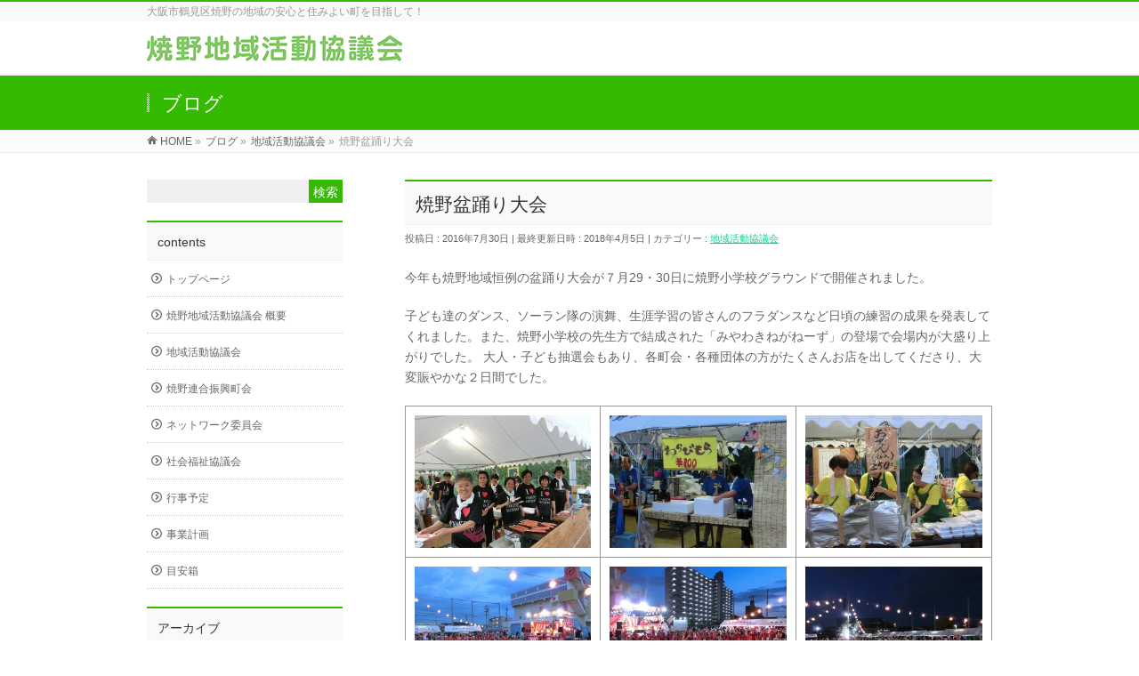

--- FILE ---
content_type: text/html; charset=UTF-8
request_url: https://www.yakeno-chikatsukyo.jp/archives/394
body_size: 55518
content:
<!DOCTYPE html>
<!--[if IE]>
<meta http-equiv="X-UA-Compatible" content="IE=Edge">
<![endif]-->
<html xmlns:fb="http://ogp.me/ns/fb#" lang="ja">
<head>
<meta charset="UTF-8">
<link rel="start" href="https://www.yakeno-chikatsukyo.jp" title="HOME">

<!--[if lte IE 8]>
<link rel="stylesheet" type="text/css" media="all" href="https://www.yakeno-chikatsukyo.jp/wp-content/themes/yakeno/style_oldie.css">
<![endif]-->
<meta id="viewport" name="viewport" content="width=device-width, initial-scale=1">
<title>焼野盆踊り大会 | 焼野地域活動協議会</title>
<meta name='robots' content='max-image-preview:large' />
<link rel="alternate" type="application/rss+xml" title="焼野地域活動協議会 &raquo; フィード" href="https://www.yakeno-chikatsukyo.jp/feed" />
<link rel="alternate" type="application/rss+xml" title="焼野地域活動協議会 &raquo; コメントフィード" href="https://www.yakeno-chikatsukyo.jp/comments/feed" />
<link rel="alternate" title="oEmbed (JSON)" type="application/json+oembed" href="https://www.yakeno-chikatsukyo.jp/wp-json/oembed/1.0/embed?url=https%3A%2F%2Fwww.yakeno-chikatsukyo.jp%2Farchives%2F394" />
<link rel="alternate" title="oEmbed (XML)" type="text/xml+oembed" href="https://www.yakeno-chikatsukyo.jp/wp-json/oembed/1.0/embed?url=https%3A%2F%2Fwww.yakeno-chikatsukyo.jp%2Farchives%2F394&#038;format=xml" />
<meta name="description" content="今年も焼野地域恒例の盆踊り大会が７月29・30日に焼野小学校グラウンドで開催されました。子ども達のダンス、ソーラン隊の演舞、生涯学習の皆さんのフラダンスなど日頃の練習の成果を発表してくれました。また、焼野小学校の先生方で結成された「みやわきねがねーず」の登場で会場内が大盛り上がりでした。 大人・子ども抽選会もあり、各町会・各種団体の方がたくさんお店を出してくださり、大変賑やかな２日間でした。" />
<style type="text/css">.keyColorBG,.keyColorBGh:hover,.keyColor_bg,.keyColor_bg_hover:hover{background-color: #34ba00;}.keyColorCl,.keyColorClh:hover,.keyColor_txt,.keyColor_txt_hover:hover{color: #34ba00;}.keyColorBd,.keyColorBdh:hover,.keyColor_border,.keyColor_border_hover:hover{border-color: #34ba00;}.color_keyBG,.color_keyBGh:hover,.color_key_bg,.color_key_bg_hover:hover{background-color: #34ba00;}.color_keyCl,.color_keyClh:hover,.color_key_txt,.color_key_txt_hover:hover{color: #34ba00;}.color_keyBd,.color_keyBdh:hover,.color_key_border,.color_key_border_hover:hover{border-color: #34ba00;}</style>
<style id='wp-img-auto-sizes-contain-inline-css' type='text/css'>
img:is([sizes=auto i],[sizes^="auto," i]){contain-intrinsic-size:3000px 1500px}
/*# sourceURL=wp-img-auto-sizes-contain-inline-css */
</style>
<style id='wp-emoji-styles-inline-css' type='text/css'>

	img.wp-smiley, img.emoji {
		display: inline !important;
		border: none !important;
		box-shadow: none !important;
		height: 1em !important;
		width: 1em !important;
		margin: 0 0.07em !important;
		vertical-align: -0.1em !important;
		background: none !important;
		padding: 0 !important;
	}
/*# sourceURL=wp-emoji-styles-inline-css */
</style>
<style id='wp-block-library-inline-css' type='text/css'>
:root{--wp-block-synced-color:#7a00df;--wp-block-synced-color--rgb:122,0,223;--wp-bound-block-color:var(--wp-block-synced-color);--wp-editor-canvas-background:#ddd;--wp-admin-theme-color:#007cba;--wp-admin-theme-color--rgb:0,124,186;--wp-admin-theme-color-darker-10:#006ba1;--wp-admin-theme-color-darker-10--rgb:0,107,160.5;--wp-admin-theme-color-darker-20:#005a87;--wp-admin-theme-color-darker-20--rgb:0,90,135;--wp-admin-border-width-focus:2px}@media (min-resolution:192dpi){:root{--wp-admin-border-width-focus:1.5px}}.wp-element-button{cursor:pointer}:root .has-very-light-gray-background-color{background-color:#eee}:root .has-very-dark-gray-background-color{background-color:#313131}:root .has-very-light-gray-color{color:#eee}:root .has-very-dark-gray-color{color:#313131}:root .has-vivid-green-cyan-to-vivid-cyan-blue-gradient-background{background:linear-gradient(135deg,#00d084,#0693e3)}:root .has-purple-crush-gradient-background{background:linear-gradient(135deg,#34e2e4,#4721fb 50%,#ab1dfe)}:root .has-hazy-dawn-gradient-background{background:linear-gradient(135deg,#faaca8,#dad0ec)}:root .has-subdued-olive-gradient-background{background:linear-gradient(135deg,#fafae1,#67a671)}:root .has-atomic-cream-gradient-background{background:linear-gradient(135deg,#fdd79a,#004a59)}:root .has-nightshade-gradient-background{background:linear-gradient(135deg,#330968,#31cdcf)}:root .has-midnight-gradient-background{background:linear-gradient(135deg,#020381,#2874fc)}:root{--wp--preset--font-size--normal:16px;--wp--preset--font-size--huge:42px}.has-regular-font-size{font-size:1em}.has-larger-font-size{font-size:2.625em}.has-normal-font-size{font-size:var(--wp--preset--font-size--normal)}.has-huge-font-size{font-size:var(--wp--preset--font-size--huge)}.has-text-align-center{text-align:center}.has-text-align-left{text-align:left}.has-text-align-right{text-align:right}.has-fit-text{white-space:nowrap!important}#end-resizable-editor-section{display:none}.aligncenter{clear:both}.items-justified-left{justify-content:flex-start}.items-justified-center{justify-content:center}.items-justified-right{justify-content:flex-end}.items-justified-space-between{justify-content:space-between}.screen-reader-text{border:0;clip-path:inset(50%);height:1px;margin:-1px;overflow:hidden;padding:0;position:absolute;width:1px;word-wrap:normal!important}.screen-reader-text:focus{background-color:#ddd;clip-path:none;color:#444;display:block;font-size:1em;height:auto;left:5px;line-height:normal;padding:15px 23px 14px;text-decoration:none;top:5px;width:auto;z-index:100000}html :where(.has-border-color){border-style:solid}html :where([style*=border-top-color]){border-top-style:solid}html :where([style*=border-right-color]){border-right-style:solid}html :where([style*=border-bottom-color]){border-bottom-style:solid}html :where([style*=border-left-color]){border-left-style:solid}html :where([style*=border-width]){border-style:solid}html :where([style*=border-top-width]){border-top-style:solid}html :where([style*=border-right-width]){border-right-style:solid}html :where([style*=border-bottom-width]){border-bottom-style:solid}html :where([style*=border-left-width]){border-left-style:solid}html :where(img[class*=wp-image-]){height:auto;max-width:100%}:where(figure){margin:0 0 1em}html :where(.is-position-sticky){--wp-admin--admin-bar--position-offset:var(--wp-admin--admin-bar--height,0px)}@media screen and (max-width:600px){html :where(.is-position-sticky){--wp-admin--admin-bar--position-offset:0px}}

/*# sourceURL=wp-block-library-inline-css */
</style><style id='global-styles-inline-css' type='text/css'>
:root{--wp--preset--aspect-ratio--square: 1;--wp--preset--aspect-ratio--4-3: 4/3;--wp--preset--aspect-ratio--3-4: 3/4;--wp--preset--aspect-ratio--3-2: 3/2;--wp--preset--aspect-ratio--2-3: 2/3;--wp--preset--aspect-ratio--16-9: 16/9;--wp--preset--aspect-ratio--9-16: 9/16;--wp--preset--color--black: #000000;--wp--preset--color--cyan-bluish-gray: #abb8c3;--wp--preset--color--white: #ffffff;--wp--preset--color--pale-pink: #f78da7;--wp--preset--color--vivid-red: #cf2e2e;--wp--preset--color--luminous-vivid-orange: #ff6900;--wp--preset--color--luminous-vivid-amber: #fcb900;--wp--preset--color--light-green-cyan: #7bdcb5;--wp--preset--color--vivid-green-cyan: #00d084;--wp--preset--color--pale-cyan-blue: #8ed1fc;--wp--preset--color--vivid-cyan-blue: #0693e3;--wp--preset--color--vivid-purple: #9b51e0;--wp--preset--gradient--vivid-cyan-blue-to-vivid-purple: linear-gradient(135deg,rgb(6,147,227) 0%,rgb(155,81,224) 100%);--wp--preset--gradient--light-green-cyan-to-vivid-green-cyan: linear-gradient(135deg,rgb(122,220,180) 0%,rgb(0,208,130) 100%);--wp--preset--gradient--luminous-vivid-amber-to-luminous-vivid-orange: linear-gradient(135deg,rgb(252,185,0) 0%,rgb(255,105,0) 100%);--wp--preset--gradient--luminous-vivid-orange-to-vivid-red: linear-gradient(135deg,rgb(255,105,0) 0%,rgb(207,46,46) 100%);--wp--preset--gradient--very-light-gray-to-cyan-bluish-gray: linear-gradient(135deg,rgb(238,238,238) 0%,rgb(169,184,195) 100%);--wp--preset--gradient--cool-to-warm-spectrum: linear-gradient(135deg,rgb(74,234,220) 0%,rgb(151,120,209) 20%,rgb(207,42,186) 40%,rgb(238,44,130) 60%,rgb(251,105,98) 80%,rgb(254,248,76) 100%);--wp--preset--gradient--blush-light-purple: linear-gradient(135deg,rgb(255,206,236) 0%,rgb(152,150,240) 100%);--wp--preset--gradient--blush-bordeaux: linear-gradient(135deg,rgb(254,205,165) 0%,rgb(254,45,45) 50%,rgb(107,0,62) 100%);--wp--preset--gradient--luminous-dusk: linear-gradient(135deg,rgb(255,203,112) 0%,rgb(199,81,192) 50%,rgb(65,88,208) 100%);--wp--preset--gradient--pale-ocean: linear-gradient(135deg,rgb(255,245,203) 0%,rgb(182,227,212) 50%,rgb(51,167,181) 100%);--wp--preset--gradient--electric-grass: linear-gradient(135deg,rgb(202,248,128) 0%,rgb(113,206,126) 100%);--wp--preset--gradient--midnight: linear-gradient(135deg,rgb(2,3,129) 0%,rgb(40,116,252) 100%);--wp--preset--font-size--small: 13px;--wp--preset--font-size--medium: 20px;--wp--preset--font-size--large: 36px;--wp--preset--font-size--x-large: 42px;--wp--preset--spacing--20: 0.44rem;--wp--preset--spacing--30: 0.67rem;--wp--preset--spacing--40: 1rem;--wp--preset--spacing--50: 1.5rem;--wp--preset--spacing--60: 2.25rem;--wp--preset--spacing--70: 3.38rem;--wp--preset--spacing--80: 5.06rem;--wp--preset--shadow--natural: 6px 6px 9px rgba(0, 0, 0, 0.2);--wp--preset--shadow--deep: 12px 12px 50px rgba(0, 0, 0, 0.4);--wp--preset--shadow--sharp: 6px 6px 0px rgba(0, 0, 0, 0.2);--wp--preset--shadow--outlined: 6px 6px 0px -3px rgb(255, 255, 255), 6px 6px rgb(0, 0, 0);--wp--preset--shadow--crisp: 6px 6px 0px rgb(0, 0, 0);}:where(.is-layout-flex){gap: 0.5em;}:where(.is-layout-grid){gap: 0.5em;}body .is-layout-flex{display: flex;}.is-layout-flex{flex-wrap: wrap;align-items: center;}.is-layout-flex > :is(*, div){margin: 0;}body .is-layout-grid{display: grid;}.is-layout-grid > :is(*, div){margin: 0;}:where(.wp-block-columns.is-layout-flex){gap: 2em;}:where(.wp-block-columns.is-layout-grid){gap: 2em;}:where(.wp-block-post-template.is-layout-flex){gap: 1.25em;}:where(.wp-block-post-template.is-layout-grid){gap: 1.25em;}.has-black-color{color: var(--wp--preset--color--black) !important;}.has-cyan-bluish-gray-color{color: var(--wp--preset--color--cyan-bluish-gray) !important;}.has-white-color{color: var(--wp--preset--color--white) !important;}.has-pale-pink-color{color: var(--wp--preset--color--pale-pink) !important;}.has-vivid-red-color{color: var(--wp--preset--color--vivid-red) !important;}.has-luminous-vivid-orange-color{color: var(--wp--preset--color--luminous-vivid-orange) !important;}.has-luminous-vivid-amber-color{color: var(--wp--preset--color--luminous-vivid-amber) !important;}.has-light-green-cyan-color{color: var(--wp--preset--color--light-green-cyan) !important;}.has-vivid-green-cyan-color{color: var(--wp--preset--color--vivid-green-cyan) !important;}.has-pale-cyan-blue-color{color: var(--wp--preset--color--pale-cyan-blue) !important;}.has-vivid-cyan-blue-color{color: var(--wp--preset--color--vivid-cyan-blue) !important;}.has-vivid-purple-color{color: var(--wp--preset--color--vivid-purple) !important;}.has-black-background-color{background-color: var(--wp--preset--color--black) !important;}.has-cyan-bluish-gray-background-color{background-color: var(--wp--preset--color--cyan-bluish-gray) !important;}.has-white-background-color{background-color: var(--wp--preset--color--white) !important;}.has-pale-pink-background-color{background-color: var(--wp--preset--color--pale-pink) !important;}.has-vivid-red-background-color{background-color: var(--wp--preset--color--vivid-red) !important;}.has-luminous-vivid-orange-background-color{background-color: var(--wp--preset--color--luminous-vivid-orange) !important;}.has-luminous-vivid-amber-background-color{background-color: var(--wp--preset--color--luminous-vivid-amber) !important;}.has-light-green-cyan-background-color{background-color: var(--wp--preset--color--light-green-cyan) !important;}.has-vivid-green-cyan-background-color{background-color: var(--wp--preset--color--vivid-green-cyan) !important;}.has-pale-cyan-blue-background-color{background-color: var(--wp--preset--color--pale-cyan-blue) !important;}.has-vivid-cyan-blue-background-color{background-color: var(--wp--preset--color--vivid-cyan-blue) !important;}.has-vivid-purple-background-color{background-color: var(--wp--preset--color--vivid-purple) !important;}.has-black-border-color{border-color: var(--wp--preset--color--black) !important;}.has-cyan-bluish-gray-border-color{border-color: var(--wp--preset--color--cyan-bluish-gray) !important;}.has-white-border-color{border-color: var(--wp--preset--color--white) !important;}.has-pale-pink-border-color{border-color: var(--wp--preset--color--pale-pink) !important;}.has-vivid-red-border-color{border-color: var(--wp--preset--color--vivid-red) !important;}.has-luminous-vivid-orange-border-color{border-color: var(--wp--preset--color--luminous-vivid-orange) !important;}.has-luminous-vivid-amber-border-color{border-color: var(--wp--preset--color--luminous-vivid-amber) !important;}.has-light-green-cyan-border-color{border-color: var(--wp--preset--color--light-green-cyan) !important;}.has-vivid-green-cyan-border-color{border-color: var(--wp--preset--color--vivid-green-cyan) !important;}.has-pale-cyan-blue-border-color{border-color: var(--wp--preset--color--pale-cyan-blue) !important;}.has-vivid-cyan-blue-border-color{border-color: var(--wp--preset--color--vivid-cyan-blue) !important;}.has-vivid-purple-border-color{border-color: var(--wp--preset--color--vivid-purple) !important;}.has-vivid-cyan-blue-to-vivid-purple-gradient-background{background: var(--wp--preset--gradient--vivid-cyan-blue-to-vivid-purple) !important;}.has-light-green-cyan-to-vivid-green-cyan-gradient-background{background: var(--wp--preset--gradient--light-green-cyan-to-vivid-green-cyan) !important;}.has-luminous-vivid-amber-to-luminous-vivid-orange-gradient-background{background: var(--wp--preset--gradient--luminous-vivid-amber-to-luminous-vivid-orange) !important;}.has-luminous-vivid-orange-to-vivid-red-gradient-background{background: var(--wp--preset--gradient--luminous-vivid-orange-to-vivid-red) !important;}.has-very-light-gray-to-cyan-bluish-gray-gradient-background{background: var(--wp--preset--gradient--very-light-gray-to-cyan-bluish-gray) !important;}.has-cool-to-warm-spectrum-gradient-background{background: var(--wp--preset--gradient--cool-to-warm-spectrum) !important;}.has-blush-light-purple-gradient-background{background: var(--wp--preset--gradient--blush-light-purple) !important;}.has-blush-bordeaux-gradient-background{background: var(--wp--preset--gradient--blush-bordeaux) !important;}.has-luminous-dusk-gradient-background{background: var(--wp--preset--gradient--luminous-dusk) !important;}.has-pale-ocean-gradient-background{background: var(--wp--preset--gradient--pale-ocean) !important;}.has-electric-grass-gradient-background{background: var(--wp--preset--gradient--electric-grass) !important;}.has-midnight-gradient-background{background: var(--wp--preset--gradient--midnight) !important;}.has-small-font-size{font-size: var(--wp--preset--font-size--small) !important;}.has-medium-font-size{font-size: var(--wp--preset--font-size--medium) !important;}.has-large-font-size{font-size: var(--wp--preset--font-size--large) !important;}.has-x-large-font-size{font-size: var(--wp--preset--font-size--x-large) !important;}
/*# sourceURL=global-styles-inline-css */
</style>

<style id='classic-theme-styles-inline-css' type='text/css'>
/*! This file is auto-generated */
.wp-block-button__link{color:#fff;background-color:#32373c;border-radius:9999px;box-shadow:none;text-decoration:none;padding:calc(.667em + 2px) calc(1.333em + 2px);font-size:1.125em}.wp-block-file__button{background:#32373c;color:#fff;text-decoration:none}
/*# sourceURL=/wp-includes/css/classic-themes.min.css */
</style>
<link rel='stylesheet' id='contact-form-7-css' href='https://www.yakeno-chikatsukyo.jp/wp-content/plugins/contact-form-7/includes/css/styles.css?ver=6.1.4' type='text/css' media='all' />
<link rel='stylesheet' id='parent-style-css' href='https://www.yakeno-chikatsukyo.jp/wp-content/themes/biz-vektor/style.css?ver=6.9' type='text/css' media='all' />
<link rel='stylesheet' id='Biz_Vektor_common_style-css' href='https://www.yakeno-chikatsukyo.jp/wp-content/themes/biz-vektor/css/bizvektor_common_min.css?ver=1.13.1' type='text/css' media='all' />
<link rel='stylesheet' id='Biz_Vektor_Design_style-css' href='https://www.yakeno-chikatsukyo.jp/wp-content/themes/biz-vektor/design_skins/003/css/003.css?ver=1.13.1' type='text/css' media='all' />
<link rel='stylesheet' id='Biz_Vektor_plugin_sns_style-css' href='https://www.yakeno-chikatsukyo.jp/wp-content/themes/biz-vektor/plugins/sns/style_bizvektor_sns.css?ver=6.9' type='text/css' media='all' />
<link rel='stylesheet' id='fancybox-css' href='https://www.yakeno-chikatsukyo.jp/wp-content/plugins/easy-fancybox/fancybox/1.5.4/jquery.fancybox.min.css?ver=6.9' type='text/css' media='screen' />
<style id='fancybox-inline-css' type='text/css'>
#fancybox-outer{background:#ffffff}#fancybox-content{background:#ffffff;border-color:#ffffff;color:#000000;}#fancybox-title,#fancybox-title-float-main{color:#fff}
/*# sourceURL=fancybox-inline-css */
</style>
<script type="text/javascript" src="https://www.yakeno-chikatsukyo.jp/wp-includes/js/jquery/jquery.min.js?ver=3.7.1" id="jquery-core-js"></script>
<script type="text/javascript" src="https://www.yakeno-chikatsukyo.jp/wp-includes/js/jquery/jquery-migrate.min.js?ver=3.4.1" id="jquery-migrate-js"></script>
<link rel="https://api.w.org/" href="https://www.yakeno-chikatsukyo.jp/wp-json/" /><link rel="alternate" title="JSON" type="application/json" href="https://www.yakeno-chikatsukyo.jp/wp-json/wp/v2/posts/394" /><link rel="EditURI" type="application/rsd+xml" title="RSD" href="https://www.yakeno-chikatsukyo.jp/xmlrpc.php?rsd" />
<link rel="canonical" href="https://www.yakeno-chikatsukyo.jp/archives/394" />
<link rel='shortlink' href='https://www.yakeno-chikatsukyo.jp/?p=394' />
<!-- [ BizVektor OGP ] -->
<meta property="og:site_name" content="焼野地域活動協議会" />
<meta property="og:url" content="https://www.yakeno-chikatsukyo.jp/archives/394" />
<meta property="fb:app_id" content="" />
<meta property="og:type" content="article" />
<meta property="og:title" content="焼野盆踊り大会 | 焼野地域活動協議会" />
<meta property="og:description" content="今年も焼野地域恒例の盆踊り大会が７月29・30日に焼野小学校グラウンドで開催されました。  子ども達のダンス、ソーラン隊の演舞、生涯学習の皆さんのフラダンスなど日頃の練習の成果を発表してくれました。また、焼野小学校の先生方で結成された「みやわきねがねーず」の登場で会場内が大盛り上がりでした。 大人・子ども抽選会もあり、各町会・各種団体の方がたくさんお店を出してくださり、大変賑やかな２日間でした。                    " />
<!-- [ /BizVektor OGP ] -->
<!--[if lte IE 8]>
<link rel="stylesheet" type="text/css" media="all" href="https://www.yakeno-chikatsukyo.jp/wp-content/themes/biz-vektor/design_skins/003/css/003_oldie.css" />
<![endif]-->
<link rel="preconnect" href="https://fonts.gstatic.com">
<link href="https://fonts.googleapis.com/css2?family=Anton&family=Lato:wght@900&display=swap" rel="stylesheet"><link rel="pingback" href="https://www.yakeno-chikatsukyo.jp/xmlrpc.php" />
		<style type="text/css">

a { color:#00d687 }

#searchform input[type=submit],
p.form-submit input[type=submit],
form#searchform input#searchsubmit,
.content form input.wpcf7-submit,
#confirm-button input,
a.btn,
.linkBtn a,
input[type=button],
input[type=submit],
.sideTower li#sideContact.sideBnr a,
.content .infoList .rssBtn a { background-color:#34ba00; }

.moreLink a { border-left-color:#34ba00; }
.moreLink a:hover { background-color:#34ba00; }
.moreLink a:after { color:#34ba00; }
.moreLink a:hover:after { color:#fff; }

#headerTop { border-top-color:#34ba00; }

.headMainMenu li:hover { color:#34ba00; }
.headMainMenu li > a:hover,
.headMainMenu li.current_page_item > a { color:#34ba00; }

#pageTitBnr { background-color:#34ba00; }

.content h2,
.content h1.contentTitle,
.content h1.entryPostTitle,
.sideTower h3.localHead,
.sideWidget h4  { border-top-color:#34ba00; }

.content h3:after,
.content .child_page_block h4:after { border-bottom-color:#34ba00; }

.sideTower li#sideContact.sideBnr a:hover,
.content .infoList .rssBtn a:hover,
form#searchform input#searchsubmit:hover { background-color:#00d687; }

#panList .innerBox ul a:hover { color:#00d687; }

.content .mainFootContact p.mainFootTxt span.mainFootTel { color:#34ba00; }
.content .mainFootContact .mainFootBt a { background-color:#34ba00; }
.content .mainFootContact .mainFootBt a:hover { background-color:#00d687; }

.content .infoList .infoCate a { background-color:#e8e8e8;color:#34ba00; }
.content .infoList .infoCate a:hover { background-color:#00d687; }

.paging span,
.paging a	{ color:#34ba00;border-color:#34ba00; }
.paging span.current,
.paging a:hover	{ background-color:#34ba00; }

/* アクティブのページ */
.sideTower .sideWidget li > a:hover,
.sideTower .sideWidget li.current_page_item > a,
.sideTower .sideWidget li.current-cat > a	{ color:#34ba00; background-color:#e8e8e8; }

.sideTower .ttBoxSection .ttBox a:hover { color:#34ba00; }

#footMenu { border-top-color:#34ba00; }
#footMenu .menu li a:hover { color:#34ba00 }

@media (min-width: 970px) {
.headMainMenu li:hover li a:hover { color:#333; }
.headMainMenu li.current-page-item a,
.headMainMenu li.current_page_item a,
.headMainMenu li.current-menu-ancestor a,
.headMainMenu li.current-page-ancestor a { color:#333;}
.headMainMenu li.current-page-item a span,
.headMainMenu li.current_page_item a span,
.headMainMenu li.current-menu-ancestor a span,
.headMainMenu li.current-page-ancestor a span { color:#34ba00; }
}

</style>
<!--[if lte IE 8]>
<style type="text/css">
.headMainMenu li:hover li a:hover { color:#333; }
.headMainMenu li.current-page-item a,
.headMainMenu li.current_page_item a,
.headMainMenu li.current-menu-ancestor a,
.headMainMenu li.current-page-ancestor a { color:#333;}
.headMainMenu li.current-page-item a span,
.headMainMenu li.current_page_item a span,
.headMainMenu li.current-menu-ancestor a span,
.headMainMenu li.current-page-ancestor a span { color:#34ba00; }
</style>
<![endif]-->
<style type="text/css">
/*-------------------------------------------*/
/*	font
/*-------------------------------------------*/
h1,h2,h3,h4,h4,h5,h6,#header #site-title,#pageTitBnr #pageTitInner #pageTit,#content .leadTxt,#sideTower .localHead {font-family: "ヒラギノ角ゴ Pro W3","Hiragino Kaku Gothic Pro","メイリオ",Meiryo,Osaka,"ＭＳ Ｐゴシック","MS PGothic",sans-serif; }
#pageTitBnr #pageTitInner #pageTit { font-weight:lighter; }
#gMenu .menu li a strong {font-family: "ヒラギノ角ゴ Pro W3","Hiragino Kaku Gothic Pro","メイリオ",Meiryo,Osaka,"ＭＳ Ｐゴシック","MS PGothic",sans-serif; }
</style>
<link rel="stylesheet" href="https://www.yakeno-chikatsukyo.jp/wp-content/themes/yakeno/style.css" type="text/css" media="all" />
</head>

<body class="wp-singular post-template-default single single-post postid-394 single-format-standard wp-theme-biz-vektor wp-child-theme-yakeno two-column left-sidebar">

<div id="fb-root"></div>

<div id="wrap">

<!--[if lte IE 8]>
<div id="eradi_ie_box">
<div class="alert_title">ご利用の <span style="font-weight: bold;">Internet Exproler</span> は古すぎます。</div>
<p>あなたがご利用の Internet Explorer はすでにサポートが終了しているため、正しい表示・動作を保証しておりません。<br />
古い Internet Exproler はセキュリティーの観点からも、<a href="https://www.microsoft.com/ja-jp/windows/lifecycle/iesupport/" target="_blank" >新しいブラウザに移行する事が強く推奨されています。</a><br />
<a href="http://windows.microsoft.com/ja-jp/internet-explorer/" target="_blank" >最新のInternet Exproler</a> や <a href="https://www.microsoft.com/ja-jp/windows/microsoft-edge" target="_blank" >Edge</a> を利用するか、<a href="https://www.google.co.jp/chrome/browser/index.html" target="_blank">Chrome</a> や <a href="https://www.mozilla.org/ja/firefox/new/" target="_blank">Firefox</a> など、より早くて快適なブラウザをご利用ください。</p>
</div>
<![endif]-->

<!-- [ #headerTop ] -->
<div id="headerTop">
<div class="innerBox">
<div id="site-description">大阪市鶴見区焼野の地域の安心と住みよい町を目指して！</div>
</div>
</div><!-- [ /#headerTop ] -->

<!-- [ #header ] -->
<header id="header" class="header">
<div id="headerInner" class="innerBox">
<!-- [ #headLogo ] -->
<div id="site-title">
<a href="https://www.yakeno-chikatsukyo.jp/" title="焼野地域活動協議会" rel="home">
<img src="https://www.yakeno-chikatsukyo.jp/wp-content/themes/yakeno/site_logo.png" alt="焼野地域活動協議会">
</a>
</div>
<!-- [ /#headLogo ] -->

<!-- [ #headContact ] -->
<!-- [ /#headContact ] -->

</div>
<!-- #headerInner -->
</header>
<!-- [ /#header ] -->



<div id="pageTitBnr">
<div class="innerBox">
<div id="pageTitInner">
<div id="pageTit">
ブログ</div>
</div><!-- [ /#pageTitInner ] -->
</div>
</div><!-- [ /#pageTitBnr ] -->
<!-- [ #panList ] -->
<div id="panList">
<div id="panListInner" class="innerBox"><ul><li id="panHome" itemprop="itemListElement" itemscope itemtype="http://schema.org/ListItem"><a href="https://www.yakeno-chikatsukyo.jp" itemprop="item"><span itemprop="name">HOME</span></a> &raquo; </li><li itemprop="itemListElement" itemscope itemtype="http://schema.org/ListItem"><a href="https://www.yakeno-chikatsukyo.jp" itemprop="item"><span itemprop="name">ブログ</span></a> &raquo; </li><li itemprop="itemListElement" itemscope itemtype="http://schema.org/ListItem"><a href="https://www.yakeno-chikatsukyo.jp/archives/category/katudou" itemprop="item"><span itemprop="name">地域活動協議会</span></a> &raquo; </li><li itemprop="itemListElement" itemscope itemtype="http://schema.org/ListItem"><span itemprop="name">焼野盆踊り大会</span></li></ul></div>
</div>
<!-- [ /#panList ] -->

<div id="main" class="main">
<!-- [ #container ] -->
<div id="container" class="innerBox">
	<!-- [ #content ] -->
	<div id="content" class="content">

<!-- [ #post- ] -->
<div id="post-394" class="post-394 post type-post status-publish format-standard hentry category-katudou">
		<h1 class="entryPostTitle entry-title">焼野盆踊り大会</h1>
	<div class="entry-meta">
<span class="published">投稿日 : 2016年7月30日</span>
<span class="updated entry-meta-items">最終更新日時 : 2018年4月5日</span>
<span class="vcard author entry-meta-items">投稿者 : <span class="fn">yakeno</span></span>
<span class="tags entry-meta-items">カテゴリー :  <a href="https://www.yakeno-chikatsukyo.jp/archives/category/katudou" rel="tag">地域活動協議会</a></span>
</div>
<!-- .entry-meta -->	<div class="entry-content post-content">
		<p>今年も焼野地域恒例の盆踊り大会が７月29・30日に焼野小学校グラウンドで開催されました。</p>
<p>子ども達のダンス、ソーラン隊の演舞、生涯学習の皆さんのフラダンスなど日頃の練習の成果を発表してくれました。また、焼野小学校の先生方で結成された「みやわきねがねーず」の登場で会場内が大盛り上がりでした。 大人・子ども抽選会もあり、各町会・各種団体の方がたくさんお店を出してくださり、大変賑やかな２日間でした。</p>
<table class="photo3">
<tbody>
<tr>
<td><a href="https://www.yakeno-chikatsukyo.jp/wp-content/uploads/2016/07/bon_3640.jpg"><img fetchpriority="high" decoding="async" src="https://www.yakeno-chikatsukyo.jp/wp-content/uploads/2016/07/bon_3640-300x225.jpg" alt="" width="300" height="225" class="alignnone size-medium wp-image-395" srcset="https://www.yakeno-chikatsukyo.jp/wp-content/uploads/2016/07/bon_3640-300x225.jpg 300w, https://www.yakeno-chikatsukyo.jp/wp-content/uploads/2016/07/bon_3640-768x576.jpg 768w, https://www.yakeno-chikatsukyo.jp/wp-content/uploads/2016/07/bon_3640.jpg 900w" sizes="(max-width: 300px) 100vw, 300px" /></a></td>
<td><a href="https://www.yakeno-chikatsukyo.jp/wp-content/uploads/2016/07/bon_3649.jpg"><img decoding="async" src="https://www.yakeno-chikatsukyo.jp/wp-content/uploads/2016/07/bon_3649-300x225.jpg" alt="" width="300" height="225" class="alignnone size-medium wp-image-396" srcset="https://www.yakeno-chikatsukyo.jp/wp-content/uploads/2016/07/bon_3649-300x225.jpg 300w, https://www.yakeno-chikatsukyo.jp/wp-content/uploads/2016/07/bon_3649-768x576.jpg 768w, https://www.yakeno-chikatsukyo.jp/wp-content/uploads/2016/07/bon_3649.jpg 900w" sizes="(max-width: 300px) 100vw, 300px" /></a></td>
<td><a href="https://www.yakeno-chikatsukyo.jp/wp-content/uploads/2016/07/bon_3650.jpg"><img decoding="async" src="https://www.yakeno-chikatsukyo.jp/wp-content/uploads/2016/07/bon_3650-300x225.jpg" alt="" width="300" height="225" class="alignnone size-medium wp-image-397" srcset="https://www.yakeno-chikatsukyo.jp/wp-content/uploads/2016/07/bon_3650-300x225.jpg 300w, https://www.yakeno-chikatsukyo.jp/wp-content/uploads/2016/07/bon_3650-768x576.jpg 768w, https://www.yakeno-chikatsukyo.jp/wp-content/uploads/2016/07/bon_3650.jpg 900w" sizes="(max-width: 300px) 100vw, 300px" /></a></td>
</tr>
<tr>
<td><a href="https://www.yakeno-chikatsukyo.jp/wp-content/uploads/2016/07/bon_3658.jpg"><img loading="lazy" decoding="async" src="https://www.yakeno-chikatsukyo.jp/wp-content/uploads/2016/07/bon_3658-300x225.jpg" alt="" width="300" height="225" class="alignnone size-medium wp-image-398" srcset="https://www.yakeno-chikatsukyo.jp/wp-content/uploads/2016/07/bon_3658-300x225.jpg 300w, https://www.yakeno-chikatsukyo.jp/wp-content/uploads/2016/07/bon_3658-768x576.jpg 768w, https://www.yakeno-chikatsukyo.jp/wp-content/uploads/2016/07/bon_3658.jpg 900w" sizes="auto, (max-width: 300px) 100vw, 300px" /></a></td>
<td><a href="https://www.yakeno-chikatsukyo.jp/wp-content/uploads/2016/07/bon_3667.jpg"><img loading="lazy" decoding="async" src="https://www.yakeno-chikatsukyo.jp/wp-content/uploads/2016/07/bon_3667-300x225.jpg" alt="" width="300" height="225" class="alignnone size-medium wp-image-399" srcset="https://www.yakeno-chikatsukyo.jp/wp-content/uploads/2016/07/bon_3667-300x225.jpg 300w, https://www.yakeno-chikatsukyo.jp/wp-content/uploads/2016/07/bon_3667-768x576.jpg 768w, https://www.yakeno-chikatsukyo.jp/wp-content/uploads/2016/07/bon_3667.jpg 900w" sizes="auto, (max-width: 300px) 100vw, 300px" /></a></td>
<td><a href="https://www.yakeno-chikatsukyo.jp/wp-content/uploads/2016/07/bon_3671.jpg"><img loading="lazy" decoding="async" src="https://www.yakeno-chikatsukyo.jp/wp-content/uploads/2016/07/bon_3671-300x225.jpg" alt="" width="300" height="225" class="alignnone size-medium wp-image-400" srcset="https://www.yakeno-chikatsukyo.jp/wp-content/uploads/2016/07/bon_3671-300x225.jpg 300w, https://www.yakeno-chikatsukyo.jp/wp-content/uploads/2016/07/bon_3671-768x576.jpg 768w, https://www.yakeno-chikatsukyo.jp/wp-content/uploads/2016/07/bon_3671.jpg 900w" sizes="auto, (max-width: 300px) 100vw, 300px" /></a></td>
</tr>
<tr>
<td><a href="https://www.yakeno-chikatsukyo.jp/wp-content/uploads/2016/07/bon_3715.jpg"><img loading="lazy" decoding="async" src="https://www.yakeno-chikatsukyo.jp/wp-content/uploads/2016/07/bon_3715-300x225.jpg" alt="" width="300" height="225" class="alignnone size-medium wp-image-401" srcset="https://www.yakeno-chikatsukyo.jp/wp-content/uploads/2016/07/bon_3715-300x225.jpg 300w, https://www.yakeno-chikatsukyo.jp/wp-content/uploads/2016/07/bon_3715-768x576.jpg 768w, https://www.yakeno-chikatsukyo.jp/wp-content/uploads/2016/07/bon_3715.jpg 900w" sizes="auto, (max-width: 300px) 100vw, 300px" /></a></td>
<td><a href="https://www.yakeno-chikatsukyo.jp/wp-content/uploads/2016/07/bon_3761.jpg"><img loading="lazy" decoding="async" src="https://www.yakeno-chikatsukyo.jp/wp-content/uploads/2016/07/bon_3761-300x225.jpg" alt="" width="300" height="225" class="alignnone size-medium wp-image-402" srcset="https://www.yakeno-chikatsukyo.jp/wp-content/uploads/2016/07/bon_3761-300x225.jpg 300w, https://www.yakeno-chikatsukyo.jp/wp-content/uploads/2016/07/bon_3761-768x576.jpg 768w, https://www.yakeno-chikatsukyo.jp/wp-content/uploads/2016/07/bon_3761.jpg 900w" sizes="auto, (max-width: 300px) 100vw, 300px" /></a></td>
<td><a href="https://www.yakeno-chikatsukyo.jp/wp-content/uploads/2016/07/bon_3913.jpg"><img loading="lazy" decoding="async" src="https://www.yakeno-chikatsukyo.jp/wp-content/uploads/2016/07/bon_3913-300x225.jpg" alt="" width="300" height="225" class="alignnone size-medium wp-image-403" srcset="https://www.yakeno-chikatsukyo.jp/wp-content/uploads/2016/07/bon_3913-300x225.jpg 300w, https://www.yakeno-chikatsukyo.jp/wp-content/uploads/2016/07/bon_3913-768x576.jpg 768w, https://www.yakeno-chikatsukyo.jp/wp-content/uploads/2016/07/bon_3913.jpg 900w" sizes="auto, (max-width: 300px) 100vw, 300px" /></a></td>
</tr>
<tr>
<td><a href="https://www.yakeno-chikatsukyo.jp/wp-content/uploads/2016/07/bon_3964.jpg"><img loading="lazy" decoding="async" src="https://www.yakeno-chikatsukyo.jp/wp-content/uploads/2016/07/bon_3964-300x225.jpg" alt="" width="300" height="225" class="alignnone size-medium wp-image-404" srcset="https://www.yakeno-chikatsukyo.jp/wp-content/uploads/2016/07/bon_3964-300x225.jpg 300w, https://www.yakeno-chikatsukyo.jp/wp-content/uploads/2016/07/bon_3964-768x576.jpg 768w, https://www.yakeno-chikatsukyo.jp/wp-content/uploads/2016/07/bon_3964.jpg 900w" sizes="auto, (max-width: 300px) 100vw, 300px" /></a></td>
<td><a href="https://www.yakeno-chikatsukyo.jp/wp-content/uploads/2016/07/bon_4068.jpg"><img loading="lazy" decoding="async" src="https://www.yakeno-chikatsukyo.jp/wp-content/uploads/2016/07/bon_4068-300x225.jpg" alt="" width="300" height="225" class="alignnone size-medium wp-image-405" srcset="https://www.yakeno-chikatsukyo.jp/wp-content/uploads/2016/07/bon_4068-300x225.jpg 300w, https://www.yakeno-chikatsukyo.jp/wp-content/uploads/2016/07/bon_4068-768x576.jpg 768w, https://www.yakeno-chikatsukyo.jp/wp-content/uploads/2016/07/bon_4068.jpg 900w" sizes="auto, (max-width: 300px) 100vw, 300px" /></a></td>
<td><a href="https://www.yakeno-chikatsukyo.jp/wp-content/uploads/2016/07/bon_4093.jpg"><img loading="lazy" decoding="async" src="https://www.yakeno-chikatsukyo.jp/wp-content/uploads/2016/07/bon_4093-300x225.jpg" alt="" width="300" height="225" class="alignnone size-medium wp-image-406" srcset="https://www.yakeno-chikatsukyo.jp/wp-content/uploads/2016/07/bon_4093-300x225.jpg 300w, https://www.yakeno-chikatsukyo.jp/wp-content/uploads/2016/07/bon_4093-768x576.jpg 768w, https://www.yakeno-chikatsukyo.jp/wp-content/uploads/2016/07/bon_4093.jpg 900w" sizes="auto, (max-width: 300px) 100vw, 300px" /></a></td>
</tr>
<tr>
<td><a href="https://www.yakeno-chikatsukyo.jp/wp-content/uploads/2016/07/bon_4103.jpg"><img loading="lazy" decoding="async" src="https://www.yakeno-chikatsukyo.jp/wp-content/uploads/2016/07/bon_4103-300x225.jpg" alt="" width="300" height="225" class="alignnone size-medium wp-image-407" srcset="https://www.yakeno-chikatsukyo.jp/wp-content/uploads/2016/07/bon_4103-300x225.jpg 300w, https://www.yakeno-chikatsukyo.jp/wp-content/uploads/2016/07/bon_4103-768x576.jpg 768w, https://www.yakeno-chikatsukyo.jp/wp-content/uploads/2016/07/bon_4103.jpg 900w" sizes="auto, (max-width: 300px) 100vw, 300px" /></a></td>
<td><a href="https://www.yakeno-chikatsukyo.jp/wp-content/uploads/2016/07/bon_4192.jpg"><img loading="lazy" decoding="async" src="https://www.yakeno-chikatsukyo.jp/wp-content/uploads/2016/07/bon_4192-300x225.jpg" alt="" width="300" height="225" class="alignnone size-medium wp-image-408" srcset="https://www.yakeno-chikatsukyo.jp/wp-content/uploads/2016/07/bon_4192-300x225.jpg 300w, https://www.yakeno-chikatsukyo.jp/wp-content/uploads/2016/07/bon_4192-768x576.jpg 768w, https://www.yakeno-chikatsukyo.jp/wp-content/uploads/2016/07/bon_4192.jpg 900w" sizes="auto, (max-width: 300px) 100vw, 300px" /></a></td>
<td><a href="https://www.yakeno-chikatsukyo.jp/wp-content/uploads/2016/07/bon_4197.jpg"><img loading="lazy" decoding="async" src="https://www.yakeno-chikatsukyo.jp/wp-content/uploads/2016/07/bon_4197-300x225.jpg" alt="" width="300" height="225" class="alignnone size-medium wp-image-409" srcset="https://www.yakeno-chikatsukyo.jp/wp-content/uploads/2016/07/bon_4197-300x225.jpg 300w, https://www.yakeno-chikatsukyo.jp/wp-content/uploads/2016/07/bon_4197-768x576.jpg 768w, https://www.yakeno-chikatsukyo.jp/wp-content/uploads/2016/07/bon_4197.jpg 900w" sizes="auto, (max-width: 300px) 100vw, 300px" /></a></td>
</tr>
<tr>
<td><a href="https://www.yakeno-chikatsukyo.jp/wp-content/uploads/2016/07/bon_4226.jpg"><img loading="lazy" decoding="async" src="https://www.yakeno-chikatsukyo.jp/wp-content/uploads/2016/07/bon_4226-300x225.jpg" alt="" width="300" height="225" class="alignnone size-medium wp-image-410" srcset="https://www.yakeno-chikatsukyo.jp/wp-content/uploads/2016/07/bon_4226-300x225.jpg 300w, https://www.yakeno-chikatsukyo.jp/wp-content/uploads/2016/07/bon_4226-768x576.jpg 768w, https://www.yakeno-chikatsukyo.jp/wp-content/uploads/2016/07/bon_4226.jpg 900w" sizes="auto, (max-width: 300px) 100vw, 300px" /></a></td>
<td></td>
<td></td>
</tr>
</tbody>
</table>
		
		<div class="entry-utility">
					</div>
		<!-- .entry-utility -->
	</div><!-- .entry-content -->



<div id="nav-below" class="navigation">
	<div class="nav-previous"><a href="https://www.yakeno-chikatsukyo.jp/archives/387" rel="prev"><span class="meta-nav">&larr;</span> 焼野盆踊り大会</a></div>
	<div class="nav-next"><a href="https://www.yakeno-chikatsukyo.jp/archives/389" rel="next">チャリティ盆踊り大会 <span class="meta-nav">&rarr;</span></a></div>
</div><!-- #nav-below -->
</div>
<!-- [ /#post- ] -->


<div id="comments">





</div><!-- #comments -->



</div>
<!-- [ /#content ] -->

<!-- [ #sideTower ] -->
<div id="sideTower" class="sideTower">
<div class="sideWidget widget widget_search" id="search-2"><form role="search" method="get" id="searchform" class="searchform" action="https://www.yakeno-chikatsukyo.jp/">
				<div>
					<label class="screen-reader-text" for="s">検索:</label>
					<input type="text" value="" name="s" id="s" />
					<input type="submit" id="searchsubmit" value="検索" />
				</div>
			</form></div><div class="sideWidget widget widget_nav_menu" id="nav_menu-2"><h3 class="localHead">contents</h3><div class="menu-menu-container"><ul id="menu-menu" class="menu"><li id="menu-item-14" class="menu-item menu-item-type-post_type menu-item-object-page menu-item-home current-post-parent menu-item-14"><a href="https://www.yakeno-chikatsukyo.jp/">トップページ</a></li>
<li id="menu-item-20" class="menu-item menu-item-type-post_type menu-item-object-page menu-item-20"><a href="https://www.yakeno-chikatsukyo.jp/gaiyou">焼野地域活動協議会 概要</a></li>
<li id="menu-item-15" class="menu-item menu-item-type-taxonomy menu-item-object-category current-post-ancestor current-menu-parent current-post-parent menu-item-15"><a href="https://www.yakeno-chikatsukyo.jp/archives/category/katudou">地域活動協議会</a></li>
<li id="menu-item-16" class="menu-item menu-item-type-taxonomy menu-item-object-category menu-item-16"><a href="https://www.yakeno-chikatsukyo.jp/archives/category/sinkoukai">焼野連合振興町会</a></li>
<li id="menu-item-17" class="menu-item menu-item-type-taxonomy menu-item-object-category menu-item-17"><a href="https://www.yakeno-chikatsukyo.jp/archives/category/network">ネットワーク委員会</a></li>
<li id="menu-item-18" class="menu-item menu-item-type-taxonomy menu-item-object-category menu-item-18"><a href="https://www.yakeno-chikatsukyo.jp/archives/category/fukushi">社会福祉協議会</a></li>
<li id="menu-item-63" class="menu-item menu-item-type-post_type menu-item-object-page menu-item-63"><a href="https://www.yakeno-chikatsukyo.jp/schedule">行事予定</a></li>
<li id="menu-item-988" class="menu-item menu-item-type-post_type menu-item-object-page menu-item-988"><a href="https://www.yakeno-chikatsukyo.jp/jigyou">事業計画</a></li>
<li id="menu-item-23" class="menu-item menu-item-type-post_type menu-item-object-page menu-item-23"><a href="https://www.yakeno-chikatsukyo.jp/contact">目安箱</a></li>
</ul></div></div>	<div class="localSection sideWidget">
	<div class="sectionBox">
		<h3 class="localHead">アーカイブ</h3>
		<ul class="localNavi">
				<li><a href='https://www.yakeno-chikatsukyo.jp/archives/date/2026?post_type=post'>2026年</a></li>
	<li><a href='https://www.yakeno-chikatsukyo.jp/archives/date/2025?post_type=post'>2025年</a></li>
	<li><a href='https://www.yakeno-chikatsukyo.jp/archives/date/2024?post_type=post'>2024年</a></li>
	<li><a href='https://www.yakeno-chikatsukyo.jp/archives/date/2023?post_type=post'>2023年</a></li>
	<li><a href='https://www.yakeno-chikatsukyo.jp/archives/date/2022?post_type=post'>2022年</a></li>
	<li><a href='https://www.yakeno-chikatsukyo.jp/archives/date/2021?post_type=post'>2021年</a></li>
	<li><a href='https://www.yakeno-chikatsukyo.jp/archives/date/2020?post_type=post'>2020年</a></li>
	<li><a href='https://www.yakeno-chikatsukyo.jp/archives/date/2019?post_type=post'>2019年</a></li>
	<li><a href='https://www.yakeno-chikatsukyo.jp/archives/date/2018?post_type=post'>2018年</a></li>
	<li><a href='https://www.yakeno-chikatsukyo.jp/archives/date/2017?post_type=post'>2017年</a></li>
	<li><a href='https://www.yakeno-chikatsukyo.jp/archives/date/2016?post_type=post'>2016年</a></li>
	<li><a href='https://www.yakeno-chikatsukyo.jp/archives/date/2015?post_type=post'>2015年</a></li>
	<li><a href='https://www.yakeno-chikatsukyo.jp/archives/date/2014?post_type=post'>2014年</a></li>
	<li><a href='https://www.yakeno-chikatsukyo.jp/archives/date/2013?post_type=post'>2013年</a></li>
	<li><a href='https://www.yakeno-chikatsukyo.jp/archives/date/2012?post_type=post'>2012年</a></li>
		</ul>
	</div>
	</div>
	<div class="sideWidget widget widget_text" id="text-3"><h3 class="localHead">関連リンク</h3>			<div class="textwidget"><div class="link_bn"><a href="http://www.city.osaka.lg.jp/tsurumi/" target="_blank"><img loading="lazy" decoding="async" class="alignnone size-full wp-image-49" src="https://www.yakeno-chikatsukyo.jp/wp-content/uploads/2018/03/link_bn01.png" alt="大阪市鶴見区ホームページ" width="220" height="93"></a></div>
<div class="link_bn"><a href="http://www.city.osaka.lg.jp/" target="_blank"><img loading="lazy" decoding="async" class="alignnone size-full wp-image-50" src="https://www.yakeno-chikatsukyo.jp/wp-content/uploads/2018/03/link_bn02.png" alt="大阪市公式ホームページ" width="220" height="93"></a></div>
<div class="link_bn"><a href="http://www.pref.osaka.lg.jp/" target="_blank"><img loading="lazy" decoding="async" class="alignnone size-full wp-image-51" src="https://www.yakeno-chikatsukyo.jp/wp-content/uploads/2018/03/link_bn03.png" alt="大阪府ホームページ" width="220" height="93"></a></div>
<div class="link_bn"><a href="http://www.pcs1.co.jp/" target="_blank"><img loading="lazy" decoding="async" class="alignnone size-full wp-image-52" src="https://www.yakeno-chikatsukyo.jp/wp-content/uploads/2018/03/link_bn04.png" alt="株式会社ピーシーエス" width="220" height="93"></a></div>
</div>
		</div></div>
<!-- [ /#sideTower ] -->
</div>
<!-- [ /#container ] -->

</div><!-- #main -->

<div id="back-top">
<a href="#wrap">
	<img id="pagetop" src="https://www.yakeno-chikatsukyo.jp/wp-content/themes/biz-vektor/js/res-vektor/images/footer_pagetop.png" alt="PAGETOP" />
</a>
</div>

<!-- [ #footerSection ] -->
<div id="footerSection">

	<div id="pagetop">
	<div id="pagetopInner" class="innerBox">
	<a href="#wrap">PAGETOP</a>
	</div>
	</div>

	<div id="footMenu">
	<div id="footMenuInner" class="innerBox">
		</div>
	</div>

	<!-- [ #footer ] -->
	<div id="footer">
	<!-- [ #footerInner ] -->
	<div id="footerInner" class="innerBox">
		<dl id="footerOutline">
		<dt>焼野地域活動協議会</dt>
		<dd>
				</dd>
		</dl>
		<!-- [ #footerSiteMap ] -->
		<div id="footerSiteMap">
</div>
		<!-- [ /#footerSiteMap ] -->
	</div>
	<!-- [ /#footerInner ] -->
	</div>
	<!-- [ /#footer ] -->

	<!-- [ #siteBottom ] -->
	<div id="siteBottom">
	<div id="siteBottomInner" class="innerBox">
	<div id="copy">Copyright (C) 2026 Yakeno Chiiki Katsudou Kyougikai All Rights Reserved.<a href="https://www.yakeno-chikatsukyo.jp/wp-login.php" class="login">[login]</a></div>
	</div>
	</div>
	<!-- [ /#siteBottom ] -->
</div>
<!-- [ /#footerSection ] -->
</div>
<!-- [ /#wrap ] -->
<script type="speculationrules">
{"prefetch":[{"source":"document","where":{"and":[{"href_matches":"/*"},{"not":{"href_matches":["/wp-*.php","/wp-admin/*","/wp-content/uploads/*","/wp-content/*","/wp-content/plugins/*","/wp-content/themes/yakeno/*","/wp-content/themes/biz-vektor/*","/*\\?(.+)"]}},{"not":{"selector_matches":"a[rel~=\"nofollow\"]"}},{"not":{"selector_matches":".no-prefetch, .no-prefetch a"}}]},"eagerness":"conservative"}]}
</script>
<script type="text/javascript" src="https://www.yakeno-chikatsukyo.jp/wp-includes/js/dist/hooks.min.js?ver=dd5603f07f9220ed27f1" id="wp-hooks-js"></script>
<script type="text/javascript" src="https://www.yakeno-chikatsukyo.jp/wp-includes/js/dist/i18n.min.js?ver=c26c3dc7bed366793375" id="wp-i18n-js"></script>
<script type="text/javascript" id="wp-i18n-js-after">
/* <![CDATA[ */
wp.i18n.setLocaleData( { 'text direction\u0004ltr': [ 'ltr' ] } );
//# sourceURL=wp-i18n-js-after
/* ]]> */
</script>
<script type="text/javascript" src="https://www.yakeno-chikatsukyo.jp/wp-content/plugins/contact-form-7/includes/swv/js/index.js?ver=6.1.4" id="swv-js"></script>
<script type="text/javascript" id="contact-form-7-js-translations">
/* <![CDATA[ */
( function( domain, translations ) {
	var localeData = translations.locale_data[ domain ] || translations.locale_data.messages;
	localeData[""].domain = domain;
	wp.i18n.setLocaleData( localeData, domain );
} )( "contact-form-7", {"translation-revision-date":"2025-11-30 08:12:23+0000","generator":"GlotPress\/4.0.3","domain":"messages","locale_data":{"messages":{"":{"domain":"messages","plural-forms":"nplurals=1; plural=0;","lang":"ja_JP"},"This contact form is placed in the wrong place.":["\u3053\u306e\u30b3\u30f3\u30bf\u30af\u30c8\u30d5\u30a9\u30fc\u30e0\u306f\u9593\u9055\u3063\u305f\u4f4d\u7f6e\u306b\u7f6e\u304b\u308c\u3066\u3044\u307e\u3059\u3002"],"Error:":["\u30a8\u30e9\u30fc:"]}},"comment":{"reference":"includes\/js\/index.js"}} );
//# sourceURL=contact-form-7-js-translations
/* ]]> */
</script>
<script type="text/javascript" id="contact-form-7-js-before">
/* <![CDATA[ */
var wpcf7 = {
    "api": {
        "root": "https:\/\/www.yakeno-chikatsukyo.jp\/wp-json\/",
        "namespace": "contact-form-7\/v1"
    }
};
//# sourceURL=contact-form-7-js-before
/* ]]> */
</script>
<script type="text/javascript" src="https://www.yakeno-chikatsukyo.jp/wp-content/plugins/contact-form-7/includes/js/index.js?ver=6.1.4" id="contact-form-7-js"></script>
<script type="text/javascript" src="https://www.yakeno-chikatsukyo.jp/wp-includes/js/comment-reply.min.js?ver=6.9" id="comment-reply-js" async="async" data-wp-strategy="async" fetchpriority="low"></script>
<script type="text/javascript" src="https://www.yakeno-chikatsukyo.jp/wp-content/plugins/easy-fancybox/vendor/purify.min.js?ver=6.9" id="fancybox-purify-js"></script>
<script type="text/javascript" id="jquery-fancybox-js-extra">
/* <![CDATA[ */
var efb_i18n = {"close":"Close","next":"Next","prev":"Previous","startSlideshow":"Start slideshow","toggleSize":"Toggle size"};
//# sourceURL=jquery-fancybox-js-extra
/* ]]> */
</script>
<script type="text/javascript" src="https://www.yakeno-chikatsukyo.jp/wp-content/plugins/easy-fancybox/fancybox/1.5.4/jquery.fancybox.min.js?ver=6.9" id="jquery-fancybox-js"></script>
<script type="text/javascript" id="jquery-fancybox-js-after">
/* <![CDATA[ */
var fb_timeout, fb_opts={'autoScale':true,'showCloseButton':true,'width':560,'height':340,'margin':20,'pixelRatio':'false','padding':10,'centerOnScroll':false,'enableEscapeButton':true,'speedIn':300,'speedOut':300,'overlayShow':true,'hideOnOverlayClick':true,'overlayColor':'#000','overlayOpacity':0.6,'minViewportWidth':320,'minVpHeight':320,'disableCoreLightbox':'true','enableBlockControls':'true','fancybox_openBlockControls':'true' };
if(typeof easy_fancybox_handler==='undefined'){
var easy_fancybox_handler=function(){
jQuery([".nolightbox","a.wp-block-file__button","a.pin-it-button","a[href*='pinterest.com\/pin\/create']","a[href*='facebook.com\/share']","a[href*='twitter.com\/share']"].join(',')).addClass('nofancybox');
jQuery('a.fancybox-close').on('click',function(e){e.preventDefault();jQuery.fancybox.close()});
/* IMG */
						var unlinkedImageBlocks=jQuery(".wp-block-image > img:not(.nofancybox,figure.nofancybox>img)");
						unlinkedImageBlocks.wrap(function() {
							var href = jQuery( this ).attr( "src" );
							return "<a href='" + href + "'></a>";
						});
var fb_IMG_select=jQuery('a[href*=".jpg" i]:not(.nofancybox,li.nofancybox>a,figure.nofancybox>a),area[href*=".jpg" i]:not(.nofancybox),a[href*=".png" i]:not(.nofancybox,li.nofancybox>a,figure.nofancybox>a),area[href*=".png" i]:not(.nofancybox),a[href*=".webp" i]:not(.nofancybox,li.nofancybox>a,figure.nofancybox>a),area[href*=".webp" i]:not(.nofancybox),a[href*=".jpeg" i]:not(.nofancybox,li.nofancybox>a,figure.nofancybox>a),area[href*=".jpeg" i]:not(.nofancybox)');
fb_IMG_select.addClass('fancybox image');
var fb_IMG_sections=jQuery('.gallery,.wp-block-gallery,.tiled-gallery,.wp-block-jetpack-tiled-gallery,.ngg-galleryoverview,.ngg-imagebrowser,.nextgen_pro_blog_gallery,.nextgen_pro_film,.nextgen_pro_horizontal_filmstrip,.ngg-pro-masonry-wrapper,.ngg-pro-mosaic-container,.nextgen_pro_sidescroll,.nextgen_pro_slideshow,.nextgen_pro_thumbnail_grid,.tiled-gallery');
fb_IMG_sections.each(function(){jQuery(this).find(fb_IMG_select).attr('rel','gallery-'+fb_IMG_sections.index(this));});
jQuery('a.fancybox,area.fancybox,.fancybox>a').each(function(){jQuery(this).fancybox(jQuery.extend(true,{},fb_opts,{'transition':'elastic','transitionIn':'elastic','transitionOut':'elastic','opacity':false,'hideOnContentClick':false,'titleShow':true,'titlePosition':'over','titleFromAlt':true,'showNavArrows':true,'enableKeyboardNav':true,'cyclic':false,'mouseWheel':'true','changeSpeed':250,'changeFade':300}))});
};};
jQuery(easy_fancybox_handler);jQuery(document).on('post-load',easy_fancybox_handler);

//# sourceURL=jquery-fancybox-js-after
/* ]]> */
</script>
<script type="text/javascript" src="https://www.yakeno-chikatsukyo.jp/wp-content/plugins/easy-fancybox/vendor/jquery.easing.min.js?ver=1.4.1" id="jquery-easing-js"></script>
<script type="text/javascript" src="https://www.yakeno-chikatsukyo.jp/wp-content/plugins/easy-fancybox/vendor/jquery.mousewheel.min.js?ver=3.1.13" id="jquery-mousewheel-js"></script>
<script type="text/javascript" id="biz-vektor-min-js-js-extra">
/* <![CDATA[ */
var bv_sliderParams = {"slideshowSpeed":"5000","animation":"fade"};
//# sourceURL=biz-vektor-min-js-js-extra
/* ]]> */
</script>
<script type="text/javascript" defer="defer" src="https://www.yakeno-chikatsukyo.jp/wp-content/themes/biz-vektor/js/biz-vektor-min.js?ver=1.13.1" id="biz-vektor-min-js-js"></script>
<script id="wp-emoji-settings" type="application/json">
{"baseUrl":"https://s.w.org/images/core/emoji/17.0.2/72x72/","ext":".png","svgUrl":"https://s.w.org/images/core/emoji/17.0.2/svg/","svgExt":".svg","source":{"concatemoji":"https://www.yakeno-chikatsukyo.jp/wp-includes/js/wp-emoji-release.min.js?ver=6.9"}}
</script>
<script type="module">
/* <![CDATA[ */
/*! This file is auto-generated */
const a=JSON.parse(document.getElementById("wp-emoji-settings").textContent),o=(window._wpemojiSettings=a,"wpEmojiSettingsSupports"),s=["flag","emoji"];function i(e){try{var t={supportTests:e,timestamp:(new Date).valueOf()};sessionStorage.setItem(o,JSON.stringify(t))}catch(e){}}function c(e,t,n){e.clearRect(0,0,e.canvas.width,e.canvas.height),e.fillText(t,0,0);t=new Uint32Array(e.getImageData(0,0,e.canvas.width,e.canvas.height).data);e.clearRect(0,0,e.canvas.width,e.canvas.height),e.fillText(n,0,0);const a=new Uint32Array(e.getImageData(0,0,e.canvas.width,e.canvas.height).data);return t.every((e,t)=>e===a[t])}function p(e,t){e.clearRect(0,0,e.canvas.width,e.canvas.height),e.fillText(t,0,0);var n=e.getImageData(16,16,1,1);for(let e=0;e<n.data.length;e++)if(0!==n.data[e])return!1;return!0}function u(e,t,n,a){switch(t){case"flag":return n(e,"\ud83c\udff3\ufe0f\u200d\u26a7\ufe0f","\ud83c\udff3\ufe0f\u200b\u26a7\ufe0f")?!1:!n(e,"\ud83c\udde8\ud83c\uddf6","\ud83c\udde8\u200b\ud83c\uddf6")&&!n(e,"\ud83c\udff4\udb40\udc67\udb40\udc62\udb40\udc65\udb40\udc6e\udb40\udc67\udb40\udc7f","\ud83c\udff4\u200b\udb40\udc67\u200b\udb40\udc62\u200b\udb40\udc65\u200b\udb40\udc6e\u200b\udb40\udc67\u200b\udb40\udc7f");case"emoji":return!a(e,"\ud83e\u1fac8")}return!1}function f(e,t,n,a){let r;const o=(r="undefined"!=typeof WorkerGlobalScope&&self instanceof WorkerGlobalScope?new OffscreenCanvas(300,150):document.createElement("canvas")).getContext("2d",{willReadFrequently:!0}),s=(o.textBaseline="top",o.font="600 32px Arial",{});return e.forEach(e=>{s[e]=t(o,e,n,a)}),s}function r(e){var t=document.createElement("script");t.src=e,t.defer=!0,document.head.appendChild(t)}a.supports={everything:!0,everythingExceptFlag:!0},new Promise(t=>{let n=function(){try{var e=JSON.parse(sessionStorage.getItem(o));if("object"==typeof e&&"number"==typeof e.timestamp&&(new Date).valueOf()<e.timestamp+604800&&"object"==typeof e.supportTests)return e.supportTests}catch(e){}return null}();if(!n){if("undefined"!=typeof Worker&&"undefined"!=typeof OffscreenCanvas&&"undefined"!=typeof URL&&URL.createObjectURL&&"undefined"!=typeof Blob)try{var e="postMessage("+f.toString()+"("+[JSON.stringify(s),u.toString(),c.toString(),p.toString()].join(",")+"));",a=new Blob([e],{type:"text/javascript"});const r=new Worker(URL.createObjectURL(a),{name:"wpTestEmojiSupports"});return void(r.onmessage=e=>{i(n=e.data),r.terminate(),t(n)})}catch(e){}i(n=f(s,u,c,p))}t(n)}).then(e=>{for(const n in e)a.supports[n]=e[n],a.supports.everything=a.supports.everything&&a.supports[n],"flag"!==n&&(a.supports.everythingExceptFlag=a.supports.everythingExceptFlag&&a.supports[n]);var t;a.supports.everythingExceptFlag=a.supports.everythingExceptFlag&&!a.supports.flag,a.supports.everything||((t=a.source||{}).concatemoji?r(t.concatemoji):t.wpemoji&&t.twemoji&&(r(t.twemoji),r(t.wpemoji)))});
//# sourceURL=https://www.yakeno-chikatsukyo.jp/wp-includes/js/wp-emoji-loader.min.js
/* ]]> */
</script>
</body>
</html>

--- FILE ---
content_type: text/css
request_url: https://www.yakeno-chikatsukyo.jp/wp-content/themes/yakeno/style.css
body_size: 5351
content:
@charset "utf-8";
/*
Theme Name: yakeno
Theme URI: http://bizvektor.com
Template: biz-vektor
Description: 
Author: PCS
Tags: 
Version: 0.1.0
*/

.content .infoList .infoListBox div.entryTxtBox .original_content p {margin-bottom: 20px; padding: 0px; line-height: 170%;}

.original_content {margin-top: 20px;}

.login {margin-left: 30px;}

.content #widget-page-2 h2 {
	border-top: none;
	border-bottom: 4px dotted #5ab632;
	background: #ffffff;
	color: #000000;
	padding: 12px 12px 9px 5px;
	font-weight: bold;
	font-size: 140%;
}

.content #widget-page-2 h2:before {
	content: url("./titlebk_welcome.png");
	margin-right: 10px;
}

.content .infoList h2 {
	border-top: none;
	border-bottom: 4px dotted #5ab632;
	background: #ffffff;
	color: #5ab632;
	padding: 12px 12px 5px 0;
	font-weight: bold;
	font-size: 170%;
}

.content .infoList h2:before {
	display: inline-block;
	content: url("./titlebk_topics.png");
	width: 60px;
}

.content #text-4 h2 {
	border-top: none;
	border-bottom: 4px dotted #5ab632;
	background: #ffffff;
	color: #5ab632;
	padding: 12px 12px 5px 0;
	font-weight: bold;
	font-size: 170%;
}

.content #text-4 h2:before {
	display: inline-block;
	content:url("./titlebk_sche.png");
	width: 60px;
}

.content #text-4 table {
	border: none;
	border-collapse: collapse;
}

.content #text-4 table th {
	border-bottom: 2px solid #5ab632;
	border-right: none;
	background: #fff;
}

.content #text-4 table td {border: none;}

.content #text-4 table tbody tr:nth-of-type(odd) td {background: #fff;}

.content #text-4 table tbody tr:nth-of-type(even) td {background: #f9f9f9;}

.content #text-2 h2 {
	border-top: none;
	border-bottom: 4px dotted #5ab632;
	background: #ffffff;
	color: #5ab632;
	padding: 12px 12px 5px 0;
	font-weight: bold;
	font-size: 170%;
}

.content #text-2 h2:before {
	display: inline-block;
	content: url("./titlebk_news.png");
	width: 60px;
}

#yakeno_news {border-bottom: 1px solid #ccc;}

.content #yakeno_news h3 {
	color: #5ab632;
	border-top: 1px solid #ccc;
	border-bottom: none;
	position: relative;
	font-weight: bold;
	padding-top: 16px;
	padding-bottom: 0;
	font-size: 150%;
	margin-top: 0;
	margin-bottom: 8px;
}

.content #yakeno_news h3:after {content: none;}

.content #yakeno_news h4 {border-bottom: dotted 1px #ccc;}

.content #yakeno_news h4:before {
	content: "■";
	color: #5ab632;
	margin-right: 5px;
}

.content #yakeno_news li {
	list-style: none;
	background: url("./arrow.png") left 2px no-repeat;
	padding-left: 20px;
	font-weight: bold;
}

.content #yakeno_news li span {
	display: block;
	font-weight: normal;
}

.content #yakeno_news li span.lspli {font-weight: bold;}

.content .syousai p {margin-left: 30px;}

.content .contact_area {clear: both;}

.content .contact_area p {font-weight: bold;}

.content .contact_area p:before {
	display: inline-block;
	width: 35px;
	vertical-align: middle;
}

.content .contact_area p:nth-of-type(1):before {content:url("./contact_tel_icon.png");}

.content .contact_area p:nth-of-type(2):before {content:url("./contact_time_icon.png");}

.content table.gaiyou th {width: 30%;}

.content table.yakuin {
	border-top: 1px solid #e9e9e9;
	border-spacing: 1px;
	border-collapse: inherit;
}

.content table.yakuin th {width: 40%;}

.content table.yakuin th, .content table.yakuin td {
	font-size: 128.6%;
	border: none;
	margin-right: 2px;
	border-bottom: 1px solid #e9e9e9;
}

.content table.sche th {width: 20%;}

.content table.jigyou td {width: 60%;}

.content table th.midashi {
	background: #999;
	color: #fff;
	font-weight: bold;
}

.content table.photo2 {
	border: 1px solid #999;
	border-spacing: 0;
	border-collapse: collapse;
}

.content table.photo2 td {
	width: 50%;
	border: 1px solid #999;
	text-align: center;
}

.content table.photo3 {
	border: 1px solid #999;
	border-spacing: 0;
	border-collapse: collapse;
}

.content table.photo3 td {
	width: 33%;
	border: 1px solid #999;
	text-align: center;
}

@media print, screen and (min-width: 768px) {

.link_bn {margin-bottom: 10px;}

.youkoso_img {
	width: 300px;
	float: right;
	margin-left: 20px;
}

.yakeno_news_img {
	width: 132px;
	float: right;
	position: relative;
}

.yakeno_news_img img.wp-image-59 {
	position: absolute;
	top: -50px;
}

.content .syousai {
	width: 320px;
	margin-top: 20px;
	float: left;
}

.yakeno_news_img2 {
	width: 304px;
	float: right;
	position: relative;
}

.schedule_btn {
	clear: both;
	padding-top: 30px;
}

.content #yakeno_news li span.lspli {margin-left: 130px;}

.content .contact_area {
	position: relative;
	height: 100px;
}

.contact_img {
	position: absolute;
	top: 0;
	left: 0;
}

.content .contact_area p:nth-of-type(1) {
	position: absolute;
	top: 0;
	left: 130px;
}

.content .contact_area p:nth-of-type(2) {
	position: absolute;
	top: 40px;
	left: 130px;
}

}

@media screen and (max-width: 767px) {

.link_bn {margin: 0 20% 10px 20%;}

.link_bn img {width: 100%;}

.youkoso_img {margin: 0 15% 20px 15%;}

.youkoso_img img {width: 100%;}

.yakeno_news_img {margin: 10px 25% 20px 25%;}

.yakeno_news_img2 {margin: 10px 5% 20px 5%;}

.yakeno_news_img img, .yakeno_news_img2 img {width: 100%;}

.contact_img {margin-bottom: 10px;}

.content .contact_area p:nth-of-type(1) {margin-bottom: 5px;}

.content #yakeno_news h3 br {display: none;}

.content #yakeno_news p br {display: none;}

input[type="text"], input[type="email"] {width: 94%;}

}
